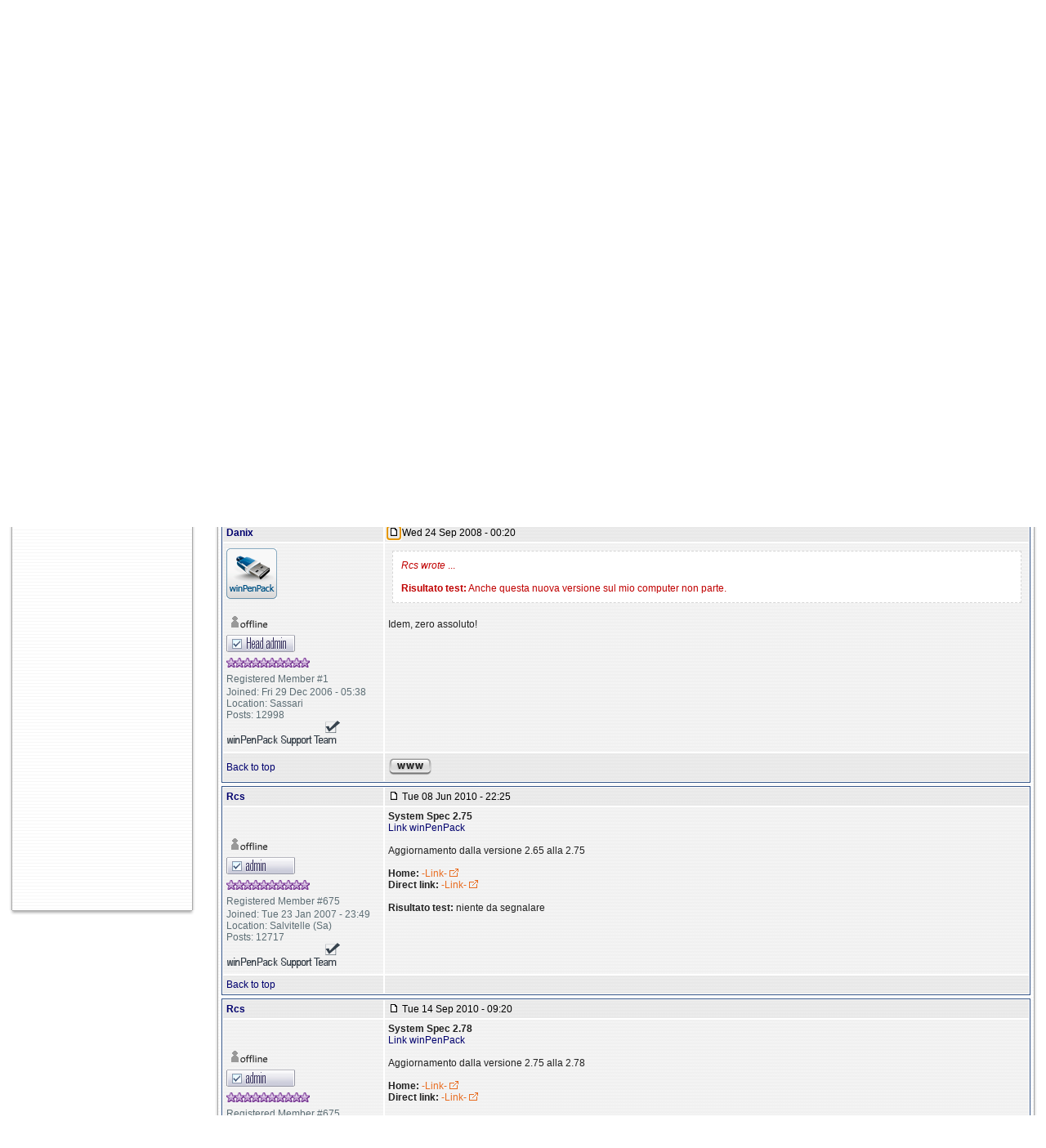

--- FILE ---
content_type: text/html; charset=utf-8
request_url: http://www.winpenpack.com/en/e107_plugins/forum/forum_viewtopic.php?16165.10
body_size: 7734
content:
<!DOCTYPE html PUBLIC "-//W3C//DTD XHTML 1.1//EN" "http://www.w3.org/TR/xhtml11/DTD/xhtml11.dtd">
<html xmlns='http://www.w3.org/1999/xhtml' xml:lang="en">
<head>
<meta http-equiv='content-type' content='text/html; charset=utf-8' />
<meta http-equiv='content-style-type' content='text/css' />
<meta http-equiv='content-language' content='en' />
<title>Forums / Updated portable software / Aggiornamento: System Spec :: winPenPack - The Portable Software Collection</title>
<!-- *JS* -->
<script type='text/javascript' src='/en/e107_files/e107.js'></script>
<script type='text/javascript' src='/en/e107_themes/khatru_left/theme.js'></script>
<script type='text/javascript' src='/en/e107_files/sleight_js.php'></script>
<!-- *CSS* -->
<!-- Theme css -->
<link rel='stylesheet' href='/en/e107_themes/khatru_left/style.css' type='text/css' media='all' />
<link rel='stylesheet' href='/en/e107_files/e107.css' type='text/css' />
<!-- *META* -->
<!-- advanced_bbcodes meta -->
<link rel="stylesheet" type="text/css" href="../../e107_plugins/advanced_bbcodes/css/advbbcodes.css"><!-- cookies meta -->

<script src="../../e107_plugins/cookies/js/jquery-1.8.2.min.js" type="text/javascript"></script>
<script src="../../e107_plugins/cookies/js/jquery.cookie.js" type="text/javascript"></script>
<script src="../../e107_plugins/cookies/js/cookie.js" type="text/javascript"></script>
<script type="text/javascript">
jQuery.noConflict();
    jQuery(document).ready(function($) {
    		$("body").CookieWindow();
		});
</script>
<!-- facebook_like meta -->
<meta property="fb:admins" content="218204708672" />
<meta property="fb:app_id" content="218204708672" />
<meta property="og:site_name" content="winPenPack - The Portable Software Collection" />
<meta property="og:title" content="Aggiornamento: System Spec" />
<meta property="og:type" content="article" />
<meta property="og:url" content="http://www.winpenpack.com/en/e107_plugins/forum/forum_viewtopic.php?16165" />
<meta property="og:image" content="http://www.winpenpack.com/main/e107_images/personal/wpp_banner_4.png"/>
<meta property="og:description" content="System Spec 2.60 Link winPenPack   Aggiornamento dalla versione 2.53 alla 2.60   Home: http://www.alexnolan.net/software/sysspec.htm Direct link: http://www.alexnolan.net/software/SysSpec.zip" />
<!-- mobile meta -->
<!-- rss_menu meta -->
<link rel='alternate' type='application/rss+xml' title='winPenPack - The Portable Software Collection Chatbox' href='http://www.winpenpack.com/en/e107_plugins/rss_menu/rss.php?chatbox.2' />
<link rel='alternate' type='application/rss+xml' title='winPenPack - The Portable Software Collection Commenti' href='http://www.winpenpack.com/en/e107_plugins/rss_menu/rss.php?comments.2' />
<link rel='alternate' type='application/rss+xml' title='winPenPack - The Portable Software Collection Downloads' href='http://www.winpenpack.com/en/e107_plugins/rss_menu/rss.php?download.2' />
<link rel='alternate' type='application/rss+xml' title='winPenPack - The Portable Software Collection Forum (posts)' href='http://www.winpenpack.com/en/e107_plugins/rss_menu/rss.php?forumposts.2' />
<link rel='alternate' type='application/rss+xml' title='winPenPack - The Portable Software Collection Forum (threads)' href='http://www.winpenpack.com/en/e107_plugins/rss_menu/rss.php?forumthreads.2' />
<link rel='alternate' type='application/rss+xml' title='winPenPack - The Portable Software Collection News' href='http://www.winpenpack.com/en/e107_plugins/rss_menu/rss.php?news.2' />


<!-- signup_secure meta -->

<!-- Core Meta Tags -->
<meta name="description" content="winPenPack  an applications environment  Free Softwares, modified for being run  used from an USB pendrive or  , without need  installation" />
<meta name="keywords" content="portable, launcher, pen , usb , open source, software, download, , firefox, emule" />
<meta name="copyright" content="winPenPack © 2005-2011 - All rights reserved" />
<meta name="author" content="winPenPack Team" />
<Meta name="EdStopWord" content="build,split,FileZilla,OpenOffice,ClamWin,Thunderbird,Firefox,Mozilla,Pidgin,facebook,source,code,Merry,Christmas,Natale,News,org,LibreOffice,VideoLAN,Chromium,Mb,Forum,tutorial,file,File,files,Fileslink,Link,software,Software,mail,Mail">

<!-- *FAV-ICONS* -->
<link rel='icon' href='http://www.winpenpack.com/en/favicon.ico' type='image/x-icon' />
<link rel='shortcut icon' href='http://www.winpenpack.com/en/favicon.ico' type='image/xicon' />

<!-- *PRELOAD* -->
</head>
<body onload="externalLinks();">
<div id='header'><a href='../../index.php'><div id='logo1'></div></a>	<div id='headerr'>&nbsp;</div>			<div id='banner'>		&nbsp;		</div>		<div id='language'>		
	<div style='text-align:center;float:left;margin:12px 0 0 25px;'>
		<a href='http://www.winpenpack.com/main/e107_plugins/forum/forum_viewtopic.php?16165.10'><img title='Cambia in Italiano' src='/en/e107_themes/khatru_left/images/it.gif' alt='Italiano' /></a>&nbsp;
		<a href='http://www.winpenpack.com/en/e107_plugins/forum/forum_viewtopic.php?16165.10'><img title='Switch to English' src='/en/e107_themes/khatru_left/images/en.gif' alt='English' /></a></div>
<div id='translate-this'><a href='http://translateth.is/' class='translate-this-button'><img src='http://www.winpenpack.com/main/e107_themes/khatru_left/images/translate2.png' alt=''
style='border: 0' /></a></div>
<script type='text/javascript' src='http://www.google.com/jsapi'></script>
<script type='text/javascript' src='http://x.translateth.is/translate-this.js'></script>
<script type='text/javascript'>
TranslateThis({
  noBtn : true
});
</script>
		</div>		<div id='searchheader'>		<form method='get' action='/en/search.php'><div>
<input type='hidden' name='t' value='all' />
<input type='hidden' name='r' value='0' />
<input class='tbox_search' type='text' name='q' size='30' value=' Search on winPenPack' maxlength='50' onclick="this.value=''" />
	<input type='image' name='s' src='/en/e107_themes/khatru_left/images/find-mdk_22x22.png'  title=' Search on winPenPack' value='Search' style='width: 22px; height: 22px; border: 0px; vertical-align: middle'  />
</div></form>		</div>	</div><div id='mainbox'>	<div class='clear'>		<div id='leftcontent'><link rel='StyleSheet' href='../../e107_plugins//dtree_menu/dtree.css' type='text/css' /><script type='text/javascript' src='../../e107_plugins/dtree_menu/dtree.js'></script>


<div class='dcaption'>
<div class='left'></div>
<div class='right'></div>
<div class='center'>Main menu</div>
</div>
<div class='dbody'>
<div class='leftwrapper'>
<div class='rightwrapper'>
<div class='leftcontent'></div>
<div class='rightcontent'></div>
<div class='dcenter'><div class='dinner'><div class="dtree"><script type="text/javascript">d = new dTree("d");d.config.folderLinks=false;d.config.useSelection=true;d.config.useCookies=true;d.config.useLines=true;d.config.useIcons=true;d.config.useStatusText=false;d.config.closeSameLevel=true;d.config.inOrder=true;d.icon.root='../../e107_plugins/dtree_menu/images/base.gif';d.icon.folder='../../e107_plugins/dtree_menu/images/folder.gif';d.icon.folderOpen='../../e107_plugins/dtree_menu/images/folderOpen.gif';d.icon.node='../../e107_plugins/dtree_menu/images/page.gif';d.icon.empty='../../e107_plugins/dtree_menu/images/empty.gif';d.icon.line='../../e107_plugins/dtree_menu/images/line.gif';d.icon.join='../../e107_plugins/dtree_menu/images/join.gif';d.icon.joinBottom='../../e107_plugins/dtree_menu/images/joinbottom.gif';d.icon.plus='../../e107_plugins/dtree_menu/images/plus.gif';d.icon.plusBottom='../../e107_plugins/dtree_menu/images/plusbottom.gif';d.icon.minus='../../e107_plugins/dtree_menu/images/minus.gif';d.icon.minusBottom='../../e107_plugins/dtree_menu/images/minusbottom.gif';d.icon.nlPlus='../../e107_plugins/dtree_menu/images/nolines_plus.gif';d.icon.nlMinus='../../e107_plugins/dtree_menu/images/nolines_minus.gif';d.add(1,-1,"Main menu","http://www.winpenpack.com/en/","","","","",0);d.add(2,1,"Home","http://www.winpenpack.com/en/index.php","Home","","../../e107_plugins/dtree_menu/images/folder.gif","",0);d.add(3,1,"Forum","http://www.winpenpack.com/en/e107_plugins/forum/forum.php","Forum","","../../e107_plugins/dtree_menu/images/folder.gif","../../e107_plugins/dtree_menu/images/folderOpen.gif",0);d.add(147,1,"News","http://www.winpenpack.com/en/news.php","Latest news","","../../e107_plugins/dtree_menu/images/folder.gif","../../e107_plugins/dtree_menu/images/folderOpen.gif",0);d.add(9,1,"Downloads","http://www.winpenpack.com/en/","Downloads","","../../e107_plugins/dtree_menu/images/folder.gif","../../e107_plugins/dtree_menu/images/folderOpen.gif",0);d.add(23,1,"Applications lists","http://www.winpenpack.com/en/","Applications lists","","../../e107_plugins/dtree_menu/images/folder.gif","../../e107_plugins/dtree_menu/images/folderOpen.gif",0);d.add(17,1,"Documentation","http://www.winpenpack.com/en/","Documentation","","../../e107_plugins/dtree_menu/images/folder.gif","../../e107_plugins/dtree_menu/images/folderOpen.gif",0);d.add(21,1,"Resources","http://www.winpenpack.com/en/","Resources","","../../e107_plugins/dtree_menu/images/folder.gif","../../e107_plugins/dtree_menu/images/folderOpen.gif",0);d.add(138,1,"Development","http://www.winpenpack.com/en/","Development","","../../e107_plugins/dtree_menu/images/folder.gif","../../e107_plugins/dtree_menu/images/folderOpen.gif",0);d.add(31,1,"FAQ","http://www.winpenpack.com/en/","FAQ","","../../e107_plugins/dtree_menu/images/folder.gif","../../e107_plugins/dtree_menu/images/folderOpen.gif",0);d.add(34,1,"Collaborate with us!","http://www.winpenpack.com/en/","Collaborate with us!","","../../e107_plugins/dtree_menu/images/folder.gif","../../e107_plugins/dtree_menu/images/folderOpen.gif",0);d.add(37,1,"Licenses and Conditions","http://www.winpenpack.com/en/","Licenses and Conditions","","../../e107_plugins/dtree_menu/images/folder.gif","../../e107_plugins/dtree_menu/images/folderOpen.gif",0);d.add(137,1,"Info and Contacts","http://www.winpenpack.com/en/","Informations and Contacts","","../../e107_plugins/dtree_menu/images/folder.gif","../../e107_plugins/dtree_menu/images/folderOpen.gif",0);d.add(4,3,"Index","http://www.winpenpack.com/en/e107_plugins/forum/forum.php","Index","","","",0);d.add(5,3,"Latest forum posts","http://www.winpenpack.com/en/new_forumposts.php","Latest Forum Posts","","","",0);d.add(10,9,"Index","http://www.winpenpack.com/en/download.php","Downloads: Index","","","",0);d.add(24,23,"winPenPack 64-bit","http://www.winpenpack.com/en/page.php?28","winPenPack 64-bit","","","",0);d.add(38,37,"License Agreement","http://www.winpenpack.com/en/page.php?5","winPenPack License Agreement","","","",0);d.add(120,17,"Start","http://www.winpenpack.com/en/page.php?10","What is winPenPack?","","","",0);d.add(121,31,"Index","http://www.winpenpack.com/en/e107_plugins/faq/faq.php","FAQ (index)","","","",0);d.add(136,34,"How to collaborate","http://www.winpenpack.com/en/e107_plugins/faq/faq.php?0.cat.7.26","How to collaborate to the project","","","",0);d.add(139,138,"How-to","http://www.winpenpack.com/en/e107_plugins/forum/forum_viewtopic.php?31903.0#post_31904","How to develop an X-Software?","","","",0);d.add(11,9,"winPenPack suites","http://www.winpenpack.com/en/download.php#winpenpack","Downloads: winPenPack suites","","","",0);d.add(18,17,"User guide","http://www.winpenpack.com/en/page.php?25","winPenPack User Guide","","","",0);d.add(25,23,"winPenPack 32-bit","http://www.winpenpack.com/en/page.php?29","winPenPack 32-bit","","","",0);d.add(35,34,"Make a donation!","http://www.winpenpack.com/en/page.php?6","Make a donation!","","","",0);d.add(39,37,"Terms of Use","http://www.winpenpack.com/en/page.php?16","Terms of Use","","","",0);d.add(48,3,"English forum","http://www.winpenpack.com/en/e107_plugins/forum/forum_viewforum.php?24","International Forum","","","",0);d.add(126,31,"Administrative","http://www.winpenpack.com/en/e107_plugins/faq/faq.php?0.cat.7","General and administrative FAQ","","","",0);d.add(127,21,"Internal","http://www.winpenpack.com/en/","Internal resources","","../../e107_plugins/dtree_menu/images/folder.gif","../../e107_plugins/dtree_menu/images/folderOpen.gif",0);d.add(140,138,"Main section","http://www.winpenpack.com/en/e107_plugins/forum/forum_viewforum.php?5","X-Softwares development","","","",0);d.add(12,9,"winPenPack menu","http://www.winpenpack.com/en/download.php#winpenpack_menu","Downloads: winPenPack menu","","","",0);d.add(22,21,"External","http://www.winpenpack.com/en/","External resources","","../../e107_plugins/dtree_menu/images/folder.gif","../../e107_plugins/dtree_menu/images/folderOpen.gif",0);d.add(26,23,"winPenPack Personal","http://www.winpenpack.com/en/page.php?26","winPenPack Personal","","","",0);d.add(40,37,"Privacy Policy","http://www.winpenpack.com/en/page.php?18","Privacy Policy","","","",0);d.add(122,31,"winPenPack","http://www.winpenpack.com/en/e107_plugins/faq/faq.php?0.cat.5","Technical FAQ (winPenPack)","","","",0);d.add(141,138,"Beta-versions","http://www.winpenpack.com/en/e107_plugins/forum/forum_viewforum.php?23","Beta-versions","","","",0);d.add(144,17,"Menu guide","http://www.winpenpack.com/en/page.php?46","winPenPack Menu guide","","","",0);d.add(13,9,"X-Launcher","http://www.winpenpack.com/en/download.php#x-launcher","Downloads: X-Launcher","","","",0);d.add(29,21,"Projects","http://www.winpenpack.com/en/","Projects and initiatives","","../../e107_plugins/dtree_menu/images/folder.gif","../../e107_plugins/dtree_menu/images/folderOpen.gif",0);d.add(41,37,"Forum rules","http://www.winpenpack.com/en/e107_plugins/forum/forum.php?rules","Forum rules","","","",0);d.add(123,31,"Software","http://www.winpenpack.com/en/e107_plugins/faq/faq.php?0.cat.8","Technical FAQ (software)","","","",0);d.add(14,9,"X-Software","http://www.winpenpack.com/en/download.php#x-software","Downloads: X-Software","","","",0);d.add(42,137,"Team and Authors","http://www.winpenpack.com/en/page.php?15","Team and Authors","","","",0);d.add(124,31,"Bug and requests","http://www.winpenpack.com/en/e107_plugins/faq/faq.php?0.cat.4","Software, bug report and requests","","","",0);d.add(15,9,"Portable Software","http://www.winpenpack.com/en/download.php#portable-software","Downloads: Portable Software","","","",0);d.add(20,17,"X-Launcher","http://www.winpenpack.com/en/download.php?list.210","X-Launcher tutorial","","","",0);d.add(43,137,"Credits and Thanks","http://www.winpenpack.com/en/page.php?21","Credits and Thanks","","","",0);d.add(125,31,"Website","http://www.winpenpack.com/en/e107_plugins/faq/faq.php?0.cat.6","Website","","","",0);d.add(44,137,"Press","http://www.winpenpack.com/en/page.php?20","winPenPack on the Press","","","",0);d.add(132,17,"JavaGet","http://www.winpenpack.com/en/page.php?39","winPenPack with X-Software-J","","","",0);d.add(142,9,"Beta-versions","http://www.winpenpack.com/en/e107_plugins/forum/forum_viewforum.php?23","Downloads: Beta-versions","","","",0);d.add(16,9,"Other files","http://www.winpenpack.com/en/download.php#misc","Download: Other files","","","",0);d.add(36,34,"Link us to your site","http://www.winpenpack.com/en/page.php?9","winPenPack in your website!","","","",0);d.add(46,137,"wPP on SourceForge","http://sourceforge.net/projects/winpenpack/","winPenPack on SourceForge","","","",0);d.add(47,137,"Contact us","http://www.winpenpack.com/en/contact.php","Contact us","","","",0);d.add(30,29,"wPP School","http://www.winpenpack.com/en/page.php?14","winPenPack, your pc in your pocket","","","",0);d.add(128,22,"Tutorials","http://www.winpenpack.com/en/page.php?27","Tutorials","","","",0);d.add(129,22,"Links","http://www.winpenpack.com/en/e107_plugins/links_page/links.php?cat","Links to external tutorials","","","",0);d.add(146,127,"X-Mule_AdnzA","http://www.winpenpack.com/en/page.php?51","","","","",0);d.add(130,127,"X-FreeOTFE","http://www.winpenpack.com/en/page.php?37","X-FreeOTFE - winPenPack encryption &quot;on the fly&quot; on USB Pen Drive","","","",0);d.add(135,127,"X-Cafe","http://www.winpenpack.com/en/page.php?42","How to integrate X-Cafe in winPenPack","","","",0);d.add(143,127,"X-Tor","http://www.winpenpack.com/en/page.php?45","X-Tor Portable - Anonymity online","","","",0);d.add(131,127,"Dekart","http://www.winpenpack.com/en/page.php?38","Dekart Private Disk Lite - Protect winPenPack through an encrypted disk","","","",0);d.add(134,127,"Regshot","http://www.winpenpack.com/en/page.php?41","Regshot user guide","","","",0);document.write(d);</script><hr /><table style="width:100%"><tr><td width=50%><a href="../../page.php?17"><img src="../../e107_plugins/dtree_menu/images/find.png" alt="" /><span style="color:#000000;font:bold 10px verdana">Search</span></a></td><td style="text-align:right"><table><tr><td><img src="../../e107_plugins/dtree_menu/images/login.png" alt="" /></td><td><a href="../../login.php"><span style="color:#86580B;font:bold 10px verdana">Login</span></a><br /><a href="../../signup.php"><span style="color:#000000;font:bold 10px verdana">Signup</span></a></td></tr></table></td></tr></table></div></div></div>
</div>
</div>
</div>
<div class='dbottom'>
<div class='left'></div>
<div class='right'></div>
<div class='center'></div>
</div>

<div class='dcaption'>
<div class='left'></div>
<div class='right'></div>
<div class='center'>Links</div>
</div>
<div class='dbody'>
<div class='leftwrapper'>
<div class='rightwrapper'>
<div class='leftcontent'></div>
<div class='rightcontent'></div>
<div class='dcenter'><div class='dinner'><script async src="//pagead2.googlesyndication.com/pagead/js/adsbygoogle.js"></script>
<!-- Blocco SINISTRO -->
<ins class="adsbygoogle"
     style="display:block"
     data-ad-client="ca-pub-1681657606352163"
     data-ad-slot="2710791308"
     data-ad-format="auto"
     data-full-width-responsive="true"></ins>
<script>
(adsbygoogle = window.adsbygoogle || []).push({});
</script></div></div>
</div>
</div>
</div>
<div class='dbottom'>
<div class='left'></div>
<div class='right'></div>
<div class='center'></div>
</div>
					</div>		<div id='centercontentforum'>				
<div class='spacer'>
<div class='dcaption'>
<div class='left'></div>
<div class='right'></div>
<div class='center'><a class='forumlink' href='../../index.php'>winPenPack - The Portable Software Collection</a> :: <a class='forumlink' href='../../e107_plugins/forum/forum.php'>Forums</a> :: <a class='forumlink' href='../../e107_plugins/forum/forum_viewforum.php?8'>Updated portable software</a>
</div>
</div>
<div class='dbody'>
<div class='leftwrapper'>
<div class='rightwrapper'>
<div class='leftcontent'></div>
<div class='rightcontent'></div>
<div class='dcenter'><div class='dinner'>


 <!//-----------------------------------------------------------------------------------------------------------//>
<script async src="https://pagead2.googlesyndication.com/pagead/js/adsbygoogle.js"></script>
<!-- FORUM TOPIC -->
<ins class="adsbygoogle"
     style="display:inline-block;width:728px;height:90px"
     data-ad-client="ca-pub-1681657606352163"
     data-ad-slot="6717484926"></ins>
<script>
     (adsbygoogle = window.adsbygoogle || []).push({});
</script>
<!//-----------------------------------------------------------------------------------------------------------//>

<table cellspacing='0' cellpadding='0' style='width:100%'>
<tr>
<td class='smalltext'>&lt;&lt; <a href='http://www.winpenpack.com/en/e107_plugins/forum/forum_viewtopic.php?16165.8.prev'>Previous thread</a> | <a href='http://www.winpenpack.com/en/e107_plugins/forum/forum_viewtopic.php?16165.8.next'>Next thread</a> &gt;&gt;</td>
<td style='text-align:right'>&nbsp;&nbsp;</td>
</tr>
</table>

<table style='width:100%'>
<tr>
<td style='width:60%; vertical-align:middle;'><div class='newheadline'><img src='../../e107_themes/khatru_left/forum/e.png' style='vertical-align:middle' alt=''/> <b>Aggiornamento: System Spec</b></div><br />Go to page&nbsp;<a class='tbox npbutton' style='text-decoration:none' href='http://www.winpenpack.com/en/e107_plugins/forum/forum_viewtopic.php?16165.0'>&nbsp;&nbsp;&lt;&lt;&nbsp;&nbsp;</a>&nbsp;&nbsp;<select class='tbox npdropdown' name='pageSelect' onchange='location.href=this.options[selectedIndex].value'><option value='http://www.winpenpack.com/en/e107_plugins/forum/forum_viewtopic.php?16165.0' >1</option>
<option value='http://www.winpenpack.com/en/e107_plugins/forum/forum_viewtopic.php?16165.10'  selected='selected' >2</option>
<option value='http://www.winpenpack.com/en/e107_plugins/forum/forum_viewtopic.php?16165.20' >3</option>
</select>&nbsp;&nbsp;<a class='tbox npbutton' style='text-decoration:none' href='http://www.winpenpack.com/en/e107_plugins/forum/forum_viewtopic.php?16165.20'>&nbsp;&nbsp;&gt;&gt;&nbsp;&nbsp;</a></td>
<td style='width:40%; vertical-align:middle; text-align:right;'></td>
</tr>
</table>

<table style='width:100%' class='nforumholder' cellpadding='0' cellspacing='0'>
<tr>
<td style='width:20%; text-align:center' class='nforumcaption2'>
Author
</td>
<td style='width:80%; text-align:center' class='nforumcaption2'>
Post
</td>
</tr>
</table>
<div class='spacer'><table style='width:100%' class='nforumholder' cellpadding='0' cellspacing='0'><tr><td class='nforumreplycaption' style='vertical-align:middle; width:20%;'><a href='../../user.php?id.675'><b>Rcs</b></a></td><td class='nforumreplycaption' style='vertical-align:middle; width:80%;'><table cellspacing='0' cellpadding='0' style='width:100%'><tr><td class='smallblacktext'><a id='post_25035' href='http://www.winpenpack.com/en/e107_plugins/forum/forum_viewtopic.php?25035.post'><img src='/en/e107_themes/khatru_left/forum/post.png' alt='' title='' style='border:0' /></a> Mon 22 Sep 2008 - 17:04</td><!--<td style='text-align:right'></td>--><td style='text-align:right'></td></tr></table></td></tr>	<tr><td class='nforumreply2' style='vertical-align:top'><div class='spacer'><img src='http://www.romeocafaro.com/wPP/Rcs1.png' alt='' /></div><br /><img src='/en/e107_themes/khatru_left/images/offlineuser.gif' title='User off line' alt='online'  /><span class='smalltext'><div class='spacer'><img src='/en/e107_themes/khatru_left/forum/English_admin.png' alt='' /><br /></div><div class='spacer'><img src='../../e107_themes/khatru_left/forum/lev10.png' alt='' /></div><div class='spacer'><span class='smalltext'>Registered Member #675</span><br /></div>Joined: Tue 23 Jan 2007 - 23:49<br />Location: Salvitelle (Sa)<br />Posts: 12717<br /><div align='left'><img src='/en/e107_themes/khatru_left/images/team.png' /></div></span></td><td class='nforumreply2' style='vertical-align:top'><strong class='bbcode bold'>System Spec 2.65</strong><br /><a class='bbcode' href='http://www.winpenpack.com/main/download.php?view.316' ><img src='http://img530.imageshack.us/img530/1484/linkwpphi5.png' class='bbcode' alt=''  /></a><br /><br />Aggiornamento dalla versione 2.63 alla 2.65<br /><br /><strong class='bbcode bold'>Home:</strong> <a href="http://www.alexnolan.net/software/sysspec.htm" ><font color='#E86C20'>-Link-</font> <img src='http://www.winpenpack.com/main/e107_images/personal/link.gif' align='bottom' /></a><br /><strong class='bbcode bold'>Direct link:</strong> <a href="http://www.alexnolan.net/software/SysSpec.zip" ><font color='#E86C20'>-Link-</font> <img src='http://www.winpenpack.com/main/e107_images/personal/link.gif' align='bottom' /></a><br /><br /><strong class='bbcode bold'>Risultato test:</strong> Anche questa nuova versione sul mio computer non parte.<br /></td></tr>		<tr><td class='nforumreplycaption'><span class='smallblacktext'><a href='http://www.winpenpack.com/en/e107_plugins/forum/forum_viewtopic.php?16165.10#top' onclick="window.scrollTo(0,0);">Back to top</a></span></td><td class='nforumreplycaption' style='vertical-align:top'><table cellspacing='0' cellpadding='0' style='width:100%'><tr><td>   </td><td style='text-align:right'></td></tr></table></td></tr>		</table></div>
<div class='spacer'><table style='width:100%' class='nforumholder' cellpadding='0' cellspacing='0'><tr><td class='nforumreplycaption' style='vertical-align:middle; width:20%;'><a href='../../user.php?id.1'><b>Danix</b></a></td><td class='nforumreplycaption' style='vertical-align:middle; width:80%;'><table cellspacing='0' cellpadding='0' style='width:100%'><tr><td class='smallblacktext'><a id='post_25106' href='http://www.winpenpack.com/en/e107_plugins/forum/forum_viewtopic.php?25106.post'><img src='/en/e107_themes/khatru_left/forum/post.png' alt='' title='' style='border:0' /></a> Wed 24 Sep 2008 - 00:20</td><!--<td style='text-align:right'></td>--><td style='text-align:right'></td></tr></table></td></tr>	<tr><td class='nforumreply2' style='vertical-align:top'><div class='spacer'><img src='http://www.winpenpack.com/main/e107_images/wpp_banner/wpp_62x62.png' alt='' /></div><br /><img src='/en/e107_themes/khatru_left/images/offlineuser.gif' title='User off line' alt='online'  /><span class='smalltext'><div class='spacer'><img src='/en/e107_themes/khatru_left/forum/English_main_admin.png' alt='' /><br /></div><div class='spacer'><img src='../../e107_themes/khatru_left/forum/lev10.png' alt='' /></div><div class='spacer'><span class='smalltext'>Registered Member #1</span><br /></div>Joined: Fri 29 Dec 2006 - 05:38<br />Location: Sassari<br />Posts: 12998<br /><div align='left'><img src='/en/e107_themes/khatru_left/images/team.png' /></div></span></td><td class='nforumreply2' style='vertical-align:top'><div class='indent'><em>Rcs wrote</em> ...<br /><br /><strong class='bbcode bold'>Risultato test:</strong> Anche questa nuova versione sul mio computer non parte.<br /></div><br />Idem, zero assoluto!</td></tr>		<tr><td class='nforumreplycaption'><span class='smallblacktext'><a href='http://www.winpenpack.com/en/e107_plugins/forum/forum_viewtopic.php?16165.10#top' onclick="window.scrollTo(0,0);">Back to top</a></span></td><td class='nforumreplycaption' style='vertical-align:top'><table cellspacing='0' cellpadding='0' style='width:100%'><tr><td>  <a href='http://www.winpenpack.com'><img src='/en/e107_themes/khatru_left/forum/website.png' alt='Website' title='Website' style='border:0' /></a> </td><td style='text-align:right'></td></tr></table></td></tr>		</table></div>
<div class='spacer'><table style='width:100%' class='nforumholder' cellpadding='0' cellspacing='0'><tr><td class='nforumreplycaption' style='vertical-align:middle; width:20%;'><a href='../../user.php?id.675'><b>Rcs</b></a></td><td class='nforumreplycaption' style='vertical-align:middle; width:80%;'><table cellspacing='0' cellpadding='0' style='width:100%'><tr><td class='smallblacktext'><a id='post_44387' href='http://www.winpenpack.com/en/e107_plugins/forum/forum_viewtopic.php?44387.post'><img src='/en/e107_themes/khatru_left/forum/post.png' alt='' title='' style='border:0' /></a> Tue 08 Jun 2010 - 22:25</td><!--<td style='text-align:right'></td>--><td style='text-align:right'></td></tr></table></td></tr>	<tr><td class='nforumreply2' style='vertical-align:top'><div class='spacer'><img src='http://www.romeocafaro.com/wPP/Rcs1.png' alt='' /></div><br /><img src='/en/e107_themes/khatru_left/images/offlineuser.gif' title='User off line' alt='online'  /><span class='smalltext'><div class='spacer'><img src='/en/e107_themes/khatru_left/forum/English_admin.png' alt='' /><br /></div><div class='spacer'><img src='../../e107_themes/khatru_left/forum/lev10.png' alt='' /></div><div class='spacer'><span class='smalltext'>Registered Member #675</span><br /></div>Joined: Tue 23 Jan 2007 - 23:49<br />Location: Salvitelle (Sa)<br />Posts: 12717<br /><div align='left'><img src='/en/e107_themes/khatru_left/images/team.png' /></div></span></td><td class='nforumreply2' style='vertical-align:top'><strong class='bbcode bold'>System Spec 2.75</strong><br /><a class='bbcode' href='http://www.winpenpack.com/main/download.php?view.316' >Link winPenPack</a><br /><br />Aggiornamento dalla versione 2.65 alla 2.75<br /><br /><strong class='bbcode bold'>Home:</strong> <a href="http://www.alexnolan.net/software/sysspec.htm" ><font color='#E86C20'>-Link-</font> <img src='http://www.winpenpack.com/main/e107_images/personal/link.gif' align='bottom' /></a><br /><strong class='bbcode bold'>Direct link:</strong> <a href="http://www.alexnolan.net/software/SysSpec.zip" ><font color='#E86C20'>-Link-</font> <img src='http://www.winpenpack.com/main/e107_images/personal/link.gif' align='bottom' /></a><br /><br /><strong class='bbcode bold'>Risultato test:</strong> niente da segnalare</td></tr>		<tr><td class='nforumreplycaption'><span class='smallblacktext'><a href='http://www.winpenpack.com/en/e107_plugins/forum/forum_viewtopic.php?16165.10#top' onclick="window.scrollTo(0,0);">Back to top</a></span></td><td class='nforumreplycaption' style='vertical-align:top'><table cellspacing='0' cellpadding='0' style='width:100%'><tr><td>   </td><td style='text-align:right'></td></tr></table></td></tr>		</table></div>
<div class='spacer'><table style='width:100%' class='nforumholder' cellpadding='0' cellspacing='0'><tr><td class='nforumreplycaption' style='vertical-align:middle; width:20%;'><a href='../../user.php?id.675'><b>Rcs</b></a></td><td class='nforumreplycaption' style='vertical-align:middle; width:80%;'><table cellspacing='0' cellpadding='0' style='width:100%'><tr><td class='smallblacktext'><a id='post_45463' href='http://www.winpenpack.com/en/e107_plugins/forum/forum_viewtopic.php?45463.post'><img src='/en/e107_themes/khatru_left/forum/post.png' alt='' title='' style='border:0' /></a> Tue 14 Sep 2010 - 09:20</td><!--<td style='text-align:right'></td>--><td style='text-align:right'></td></tr></table></td></tr>	<tr><td class='nforumreply2' style='vertical-align:top'><div class='spacer'><img src='http://www.romeocafaro.com/wPP/Rcs1.png' alt='' /></div><br /><img src='/en/e107_themes/khatru_left/images/offlineuser.gif' title='User off line' alt='online'  /><span class='smalltext'><div class='spacer'><img src='/en/e107_themes/khatru_left/forum/English_admin.png' alt='' /><br /></div><div class='spacer'><img src='../../e107_themes/khatru_left/forum/lev10.png' alt='' /></div><div class='spacer'><span class='smalltext'>Registered Member #675</span><br /></div>Joined: Tue 23 Jan 2007 - 23:49<br />Location: Salvitelle (Sa)<br />Posts: 12717<br /><div align='left'><img src='/en/e107_themes/khatru_left/images/team.png' /></div></span></td><td class='nforumreply2' style='vertical-align:top'><strong class='bbcode bold'>System Spec 2.78</strong><br /><a class='bbcode' href='http://www.winpenpack.com/main/download.php?view.316' >Link winPenPack</a><br /><br />Aggiornamento dalla versione 2.75 alla 2.78<br /><br /><strong class='bbcode bold'>Home:</strong> <a href="http://www.alexnolan.net/software/sysspec.htm" ><font color='#E86C20'>-Link-</font> <img src='http://www.winpenpack.com/main/e107_images/personal/link.gif' align='bottom' /></a><br /><strong class='bbcode bold'>Direct link:</strong> <a href="http://www.alexnolan.net/software/SysSpec.zip" ><font color='#E86C20'>-Link-</font> <img src='http://www.winpenpack.com/main/e107_images/personal/link.gif' align='bottom' /></a><br /><br /><strong class='bbcode bold'>Risultato test:</strong> niente da segnalare<br /><br /><span class='smalltext'>[ Edited Tue 14 Sep 2010 - 15:53 ]</span></td></tr>		<tr><td class='nforumreplycaption'><span class='smallblacktext'><a href='http://www.winpenpack.com/en/e107_plugins/forum/forum_viewtopic.php?16165.10#top' onclick="window.scrollTo(0,0);">Back to top</a></span></td><td class='nforumreplycaption' style='vertical-align:top'><table cellspacing='0' cellpadding='0' style='width:100%'><tr><td>   </td><td style='text-align:right'></td></tr></table></td></tr>		</table></div>
<div class='spacer'><table style='width:100%' class='nforumholder' cellpadding='0' cellspacing='0'><tr><td class='nforumreplycaption' style='vertical-align:middle; width:20%;'><a href='../../user.php?id.675'><b>Rcs</b></a></td><td class='nforumreplycaption' style='vertical-align:middle; width:80%;'><table cellspacing='0' cellpadding='0' style='width:100%'><tr><td class='smallblacktext'><a id='post_46787' href='http://www.winpenpack.com/en/e107_plugins/forum/forum_viewtopic.php?46787.post'><img src='/en/e107_themes/khatru_left/forum/post.png' alt='' title='' style='border:0' /></a> Thu 25 Nov 2010 - 19:52</td><!--<td style='text-align:right'></td>--><td style='text-align:right'></td></tr></table></td></tr>	<tr><td class='nforumreply2' style='vertical-align:top'><div class='spacer'><img src='http://www.romeocafaro.com/wPP/Rcs1.png' alt='' /></div><br /><img src='/en/e107_themes/khatru_left/images/offlineuser.gif' title='User off line' alt='online'  /><span class='smalltext'><div class='spacer'><img src='/en/e107_themes/khatru_left/forum/English_admin.png' alt='' /><br /></div><div class='spacer'><img src='../../e107_themes/khatru_left/forum/lev10.png' alt='' /></div><div class='spacer'><span class='smalltext'>Registered Member #675</span><br /></div>Joined: Tue 23 Jan 2007 - 23:49<br />Location: Salvitelle (Sa)<br />Posts: 12717<br /><div align='left'><img src='/en/e107_themes/khatru_left/images/team.png' /></div></span></td><td class='nforumreply2' style='vertical-align:top'><strong class='bbcode bold'>System Spec 2.84</strong><br /><a class='bbcode' href='http://www.winpenpack.com/main/download.php?view.316' >Link winPenPack</a><br /><br />Aggiornamento dalla versione 2.78 alla 2.84<br /><br /><strong class='bbcode bold'>Home:</strong> <a href="http://www.alexnolan.net/software/sysspec.htm" ><font color='#E86C20'>-Link-</font> <img src='http://www.winpenpack.com/main/e107_images/personal/link.gif' align='bottom' /></a><br /><strong class='bbcode bold'>Direct link:</strong> <a href="http://www.alexnolan.net/software/SysSpec.zip" ><font color='#E86C20'>-Link-</font> <img src='http://www.winpenpack.com/main/e107_images/personal/link.gif' align='bottom' /></a><br /><br /><strong class='bbcode bold'>Risultato test:</strong> niente da segnalare<br /><br /><span class='smalltext'>[ Edited Thu 25 Nov 2010 - 19:58 ]</span></td></tr>		<tr><td class='nforumreplycaption'><span class='smallblacktext'><a href='http://www.winpenpack.com/en/e107_plugins/forum/forum_viewtopic.php?16165.10#top' onclick="window.scrollTo(0,0);">Back to top</a></span></td><td class='nforumreplycaption' style='vertical-align:top'><table cellspacing='0' cellpadding='0' style='width:100%'><tr><td>   </td><td style='text-align:right'></td></tr></table></td></tr>		</table></div>
<div class='spacer'><table style='width:100%' class='nforumholder' cellpadding='0' cellspacing='0'><tr><td class='nforumreplycaption' style='vertical-align:middle; width:20%;'><a href='../../user.php?id.675'><b>Rcs</b></a></td><td class='nforumreplycaption' style='vertical-align:middle; width:80%;'><table cellspacing='0' cellpadding='0' style='width:100%'><tr><td class='smallblacktext'><a id='post_47444' href='http://www.winpenpack.com/en/e107_plugins/forum/forum_viewtopic.php?47444.post'><img src='/en/e107_themes/khatru_left/forum/post.png' alt='' title='' style='border:0' /></a> Sun 26 Dec 2010 - 09:16</td><!--<td style='text-align:right'></td>--><td style='text-align:right'></td></tr></table></td></tr>	<tr><td class='nforumreply2' style='vertical-align:top'><div class='spacer'><img src='http://www.romeocafaro.com/wPP/Rcs1.png' alt='' /></div><br /><img src='/en/e107_themes/khatru_left/images/offlineuser.gif' title='User off line' alt='online'  /><span class='smalltext'><div class='spacer'><img src='/en/e107_themes/khatru_left/forum/English_admin.png' alt='' /><br /></div><div class='spacer'><img src='../../e107_themes/khatru_left/forum/lev10.png' alt='' /></div><div class='spacer'><span class='smalltext'>Registered Member #675</span><br /></div>Joined: Tue 23 Jan 2007 - 23:49<br />Location: Salvitelle (Sa)<br />Posts: 12717<br /><div align='left'><img src='/en/e107_themes/khatru_left/images/team.png' /></div></span></td><td class='nforumreply2' style='vertical-align:top'><strong class='bbcode bold'>System Spec 2.87</strong><br /><a class='bbcode' href='http://www.winpenpack.com/main/download.php?view.316' >Link winPenPack</a><br /><br />Aggiornamento dalla versione 2.84 alla 2.87<br /><br /><strong class='bbcode bold'>Home:</strong> <a href="http://www.alexnolan.net/software/sysspec.htm" ><font color='#E86C20'>-Link-</font> <img src='http://www.winpenpack.com/main/e107_images/personal/link.gif' align='bottom' /></a><br /><strong class='bbcode bold'>Direct link:</strong> <a href="http://www.alexnolan.net/software/SysSpec.zip" ><font color='#E86C20'>-Link-</font> <img src='http://www.winpenpack.com/main/e107_images/personal/link.gif' align='bottom' /></a><br /><br /><strong class='bbcode bold'>Risultato test:</strong> niente da segnalare</td></tr>		<tr><td class='nforumreplycaption'><span class='smallblacktext'><a href='http://www.winpenpack.com/en/e107_plugins/forum/forum_viewtopic.php?16165.10#top' onclick="window.scrollTo(0,0);">Back to top</a></span></td><td class='nforumreplycaption' style='vertical-align:top'><table cellspacing='0' cellpadding='0' style='width:100%'><tr><td>   </td><td style='text-align:right'></td></tr></table></td></tr>		</table></div>
<div class='spacer'><table style='width:100%' class='nforumholder' cellpadding='0' cellspacing='0'><tr><td class='nforumreplycaption' style='vertical-align:middle; width:20%;'><a href='../../user.php?id.675'><b>Rcs</b></a></td><td class='nforumreplycaption' style='vertical-align:middle; width:80%;'><table cellspacing='0' cellpadding='0' style='width:100%'><tr><td class='smallblacktext'><a id='post_47606' href='http://www.winpenpack.com/en/e107_plugins/forum/forum_viewtopic.php?47606.post'><img src='/en/e107_themes/khatru_left/forum/post.png' alt='' title='' style='border:0' /></a> Tue 04 Jan 2011 - 20:52</td><!--<td style='text-align:right'></td>--><td style='text-align:right'></td></tr></table></td></tr>	<tr><td class='nforumreply2' style='vertical-align:top'><div class='spacer'><img src='http://www.romeocafaro.com/wPP/Rcs1.png' alt='' /></div><br /><img src='/en/e107_themes/khatru_left/images/offlineuser.gif' title='User off line' alt='online'  /><span class='smalltext'><div class='spacer'><img src='/en/e107_themes/khatru_left/forum/English_admin.png' alt='' /><br /></div><div class='spacer'><img src='../../e107_themes/khatru_left/forum/lev10.png' alt='' /></div><div class='spacer'><span class='smalltext'>Registered Member #675</span><br /></div>Joined: Tue 23 Jan 2007 - 23:49<br />Location: Salvitelle (Sa)<br />Posts: 12717<br /><div align='left'><img src='/en/e107_themes/khatru_left/images/team.png' /></div></span></td><td class='nforumreply2' style='vertical-align:top'><strong class='bbcode bold'>System Spec 2.88</strong><br /><a class='bbcode' href='http://www.winpenpack.com/main/download.php?view.316' >Link winPenPack</a><br /><br />Aggiornamento dalla versione 2.87 alla 2.88<br /><br /><strong class='bbcode bold'>Home:</strong> <a href="http://www.alexnolan.net/software/sysspec.htm" ><font color='#E86C20'>-Link-</font> <img src='http://www.winpenpack.com/main/e107_images/personal/link.gif' align='bottom' /></a><br /><strong class='bbcode bold'>Direct link:</strong> <a href="http://www.alexnolan.net/software/SysSpec.zip" ><font color='#E86C20'>-Link-</font> <img src='http://www.winpenpack.com/main/e107_images/personal/link.gif' align='bottom' /></a><br /><strong class='bbcode bold'>Risultato test:</strong> niente da segnalare</td></tr>		<tr><td class='nforumreplycaption'><span class='smallblacktext'><a href='http://www.winpenpack.com/en/e107_plugins/forum/forum_viewtopic.php?16165.10#top' onclick="window.scrollTo(0,0);">Back to top</a></span></td><td class='nforumreplycaption' style='vertical-align:top'><table cellspacing='0' cellpadding='0' style='width:100%'><tr><td>   </td><td style='text-align:right'></td></tr></table></td></tr>		</table></div>
<div class='spacer'><table style='width:100%' class='nforumholder' cellpadding='0' cellspacing='0'><tr><td class='nforumreplycaption' style='vertical-align:middle; width:20%;'><a href='../../user.php?id.675'><b>Rcs</b></a></td><td class='nforumreplycaption' style='vertical-align:middle; width:80%;'><table cellspacing='0' cellpadding='0' style='width:100%'><tr><td class='smallblacktext'><a id='post_48597' href='http://www.winpenpack.com/en/e107_plugins/forum/forum_viewtopic.php?48597.post'><img src='/en/e107_themes/khatru_left/forum/post.png' alt='' title='' style='border:0' /></a> Mon 14 Mar 2011 - 20:30</td><!--<td style='text-align:right'></td>--><td style='text-align:right'></td></tr></table></td></tr>	<tr><td class='nforumreply2' style='vertical-align:top'><div class='spacer'><img src='http://www.romeocafaro.com/wPP/Rcs1.png' alt='' /></div><br /><img src='/en/e107_themes/khatru_left/images/offlineuser.gif' title='User off line' alt='online'  /><span class='smalltext'><div class='spacer'><img src='/en/e107_themes/khatru_left/forum/English_admin.png' alt='' /><br /></div><div class='spacer'><img src='../../e107_themes/khatru_left/forum/lev10.png' alt='' /></div><div class='spacer'><span class='smalltext'>Registered Member #675</span><br /></div>Joined: Tue 23 Jan 2007 - 23:49<br />Location: Salvitelle (Sa)<br />Posts: 12717<br /><div align='left'><img src='/en/e107_themes/khatru_left/images/team.png' /></div></span></td><td class='nforumreply2' style='vertical-align:top'><strong class='bbcode bold'>System Spec 2.90</strong><br /><a class='bbcode' href='http://www.winpenpack.com/main/download.php?view.316' >Link winPenPack</a><br /><br />Aggiornamento dalla versione 2.88 alla 2.90<br /><br /><strong class='bbcode bold'>Home:</strong> <a href="http://www.alexnolan.net/software/sysspec.htm" ><font color='#E86C20'>-Link-</font> <img src='http://www.winpenpack.com/main/e107_images/personal/link.gif' align='bottom' /></a><br /><strong class='bbcode bold'>Direct link:</strong> <a href="http://www.alexnolan.net/software/SysSpec.zip" ><font color='#E86C20'>-Link-</font> <img src='http://www.winpenpack.com/main/e107_images/personal/link.gif' align='bottom' /></a><br /><br /><strong class='bbcode bold'>Risultato test:</strong> niente da segnalare</td></tr>		<tr><td class='nforumreplycaption'><span class='smallblacktext'><a href='http://www.winpenpack.com/en/e107_plugins/forum/forum_viewtopic.php?16165.10#top' onclick="window.scrollTo(0,0);">Back to top</a></span></td><td class='nforumreplycaption' style='vertical-align:top'><table cellspacing='0' cellpadding='0' style='width:100%'><tr><td>   </td><td style='text-align:right'></td></tr></table></td></tr>		</table></div>
<div class='spacer'><table style='width:100%' class='nforumholder' cellpadding='0' cellspacing='0'><tr><td class='nforumreplycaption' style='vertical-align:middle; width:20%;'><a href='../../user.php?id.675'><b>Rcs</b></a></td><td class='nforumreplycaption' style='vertical-align:middle; width:80%;'><table cellspacing='0' cellpadding='0' style='width:100%'><tr><td class='smallblacktext'><a id='post_50050' href='http://www.winpenpack.com/en/e107_plugins/forum/forum_viewtopic.php?50050.post'><img src='/en/e107_themes/khatru_left/forum/post.png' alt='' title='' style='border:0' /></a> Sat 14 May 2011 - 14:33</td><!--<td style='text-align:right'></td>--><td style='text-align:right'></td></tr></table></td></tr>	<tr><td class='nforumreply2' style='vertical-align:top'><div class='spacer'><img src='http://www.romeocafaro.com/wPP/Rcs1.png' alt='' /></div><br /><img src='/en/e107_themes/khatru_left/images/offlineuser.gif' title='User off line' alt='online'  /><span class='smalltext'><div class='spacer'><img src='/en/e107_themes/khatru_left/forum/English_admin.png' alt='' /><br /></div><div class='spacer'><img src='../../e107_themes/khatru_left/forum/lev10.png' alt='' /></div><div class='spacer'><span class='smalltext'>Registered Member #675</span><br /></div>Joined: Tue 23 Jan 2007 - 23:49<br />Location: Salvitelle (Sa)<br />Posts: 12717<br /><div align='left'><img src='/en/e107_themes/khatru_left/images/team.png' /></div></span></td><td class='nforumreply2' style='vertical-align:top'><strong class='bbcode bold'>System Spec 2.91</strong><br /><a class='bbcode' href='http://www.winpenpack.com/main/download.php?view.316' >Link winPenPack</a><br /><br />Aggiornamento dalla versione 2.90 alla 2.91<br /><br /><strong class='bbcode bold'>Home:</strong> <a href="http://www.alexnolan.net/software/sysspec.htm" ><font color='#E86C20'>-Link-</font> <img src='http://www.winpenpack.com/main/e107_images/personal/link.gif' align='bottom' /></a><br /><strong class='bbcode bold'>Direct link:</strong> <a href="http://www.alexnolan.net/software/SysSpec.zip" ><font color='#E86C20'>-Link-</font> <img src='http://www.winpenpack.com/main/e107_images/personal/link.gif' align='bottom' /></a><br /><br /><strong class='bbcode bold'>Risultato test:</strong> niente da segnalare</td></tr>		<tr><td class='nforumreplycaption'><span class='smallblacktext'><a href='http://www.winpenpack.com/en/e107_plugins/forum/forum_viewtopic.php?16165.10#top' onclick="window.scrollTo(0,0);">Back to top</a></span></td><td class='nforumreplycaption' style='vertical-align:top'><table cellspacing='0' cellpadding='0' style='width:100%'><tr><td>   </td><td style='text-align:right'></td></tr></table></td></tr>		</table></div>
<div class='spacer'><table style='width:100%' class='nforumholder' cellpadding='0' cellspacing='0'><tr><td class='nforumreplycaption' style='vertical-align:middle; width:20%;'><a href='../../user.php?id.675'><b>Rcs</b></a></td><td class='nforumreplycaption' style='vertical-align:middle; width:80%;'><table cellspacing='0' cellpadding='0' style='width:100%'><tr><td class='smallblacktext'><a id='post_50587' href='http://www.winpenpack.com/en/e107_plugins/forum/forum_viewtopic.php?50587.post'><img src='/en/e107_themes/khatru_left/forum/post.png' alt='' title='' style='border:0' /></a> Fri 01 Jul 2011 - 22:57</td><!--<td style='text-align:right'></td>--><td style='text-align:right'></td></tr></table></td></tr>	<tr><td class='nforumreply2' style='vertical-align:top'><div class='spacer'><img src='http://www.romeocafaro.com/wPP/Rcs1.png' alt='' /></div><br /><img src='/en/e107_themes/khatru_left/images/offlineuser.gif' title='User off line' alt='online'  /><span class='smalltext'><div class='spacer'><img src='/en/e107_themes/khatru_left/forum/English_admin.png' alt='' /><br /></div><div class='spacer'><img src='../../e107_themes/khatru_left/forum/lev10.png' alt='' /></div><div class='spacer'><span class='smalltext'>Registered Member #675</span><br /></div>Joined: Tue 23 Jan 2007 - 23:49<br />Location: Salvitelle (Sa)<br />Posts: 12717<br /><div align='left'><img src='/en/e107_themes/khatru_left/images/team.png' /></div></span></td><td class='nforumreply2' style='vertical-align:top'><strong class='bbcode bold'>System Spec 2.96</strong><br /><a class='bbcode' href='http://www.winpenpack.com/main/download.php?view.316' >Link winPenPack</a><br /><br />Aggiornamento dalla versione 2.91 alla 2.96<br /><br /><strong class='bbcode bold'>Home:</strong> <a href="http://www.alexnolan.net/software/sysspec.htm" ><font color='#E86C20'>-Link-</font> <img src='http://www.winpenpack.com/main/e107_images/personal/link.gif' align='bottom' /></a><br /><strong class='bbcode bold'>Direct link:</strong> <a href="http://www.alexnolan.net/software/SysSpec.zip" ><font color='#E86C20'>-Link-</font> <img src='http://www.winpenpack.com/main/e107_images/personal/link.gif' align='bottom' /></a><br /><br /><strong class='bbcode bold'>Risultato test:</strong> niente da segnalare<br /><br /><span class='smalltext'>[ Edited Fri 01 Jul 2011 - 23:29 ]</span></td></tr>		<tr><td class='nforumreplycaption'><span class='smallblacktext'><a href='http://www.winpenpack.com/en/e107_plugins/forum/forum_viewtopic.php?16165.10#top' onclick="window.scrollTo(0,0);">Back to top</a></span></td><td class='nforumreplycaption' style='vertical-align:top'><table cellspacing='0' cellpadding='0' style='width:100%'><tr><td>   </td><td style='text-align:right'></td></tr></table></td></tr>		</table></div>


<table style='width:100%;border:1px solid #345487' cellpadding='0' cellspacing='0'>
<tr><td>

 <!//-----------------------------------------------------------------------------------------------------------//>
<script async src="https://pagead2.googlesyndication.com/pagead/js/adsbygoogle.js"></script>
<!-- FORUM TOPIC -->
<ins class="adsbygoogle"
     style="display:inline-block;width:728px;height:90px"
     data-ad-client="ca-pub-1681657606352163"
     data-ad-slot="6717484926"></ins>
<script>
     (adsbygoogle = window.adsbygoogle || []).push({});
</script>
<!//-----------------------------------------------------------------------------------------------------------//>

</td></tr></table><br />


<div class='spacer'>
Go to page&nbsp;<a class='tbox npbutton' style='text-decoration:none' href='http://www.winpenpack.com/en/e107_plugins/forum/forum_viewtopic.php?16165.0'>&nbsp;&nbsp;&lt;&lt;&nbsp;&nbsp;</a>&nbsp;&nbsp;<select class='tbox npdropdown' name='pageSelect' onchange='location.href=this.options[selectedIndex].value'><option value='http://www.winpenpack.com/en/e107_plugins/forum/forum_viewtopic.php?16165.0' >1</option>
<option value='http://www.winpenpack.com/en/e107_plugins/forum/forum_viewtopic.php?16165.10'  selected='selected' >2</option>
<option value='http://www.winpenpack.com/en/e107_plugins/forum/forum_viewtopic.php?16165.20' >3</option>
</select>&nbsp;&nbsp;<a class='tbox npbutton' style='text-decoration:none' href='http://www.winpenpack.com/en/e107_plugins/forum/forum_viewtopic.php?16165.20'>&nbsp;&nbsp;&gt;&gt;&nbsp;&nbsp;</a>
</div>

<table style='width:100%' cellpadding='0' cellspacing='0'>
<tr>
<td style='width:70%; text-align:left; vertical-align:top'><span class='smalltext'>Moderators: Danix, Taf, Rcs, Energy, zandet2, ZioZione, Admin, LordJim60</span><br /><br /><form method='post' action='http://www.winpenpack.com/en/e107_plugins/forum/forum_viewtopic.php'><p>Jump: <select name='forumjump' class='tbox'>
<option value='2'>winPenPack Suite</option>
<option value='3'>X-Software - Portable Software</option>
<option value='4'>winPenPack Menu development</option>
<option value='5'>X-Software development</option>
<option value='7'>Portable software submission</option>
<option value='8'>Updated portable software</option>
<option value='9'>Tips & Tricks - Off topic</option>
<option value='11'>Announcements</option>
<option value='12'>Ideas and projects</option>
<option value='14'>Welcome in winPenPack community!</option>
<option value='15'>Talk to other users</option>
<option value='19'>Portabilization requests</option>
<option value='23'>Pre-releases/Beta-versions</option>
<option value='20'>Web site support</option>
<option value='24'>Technical Support (English)</option>
<option value='26'>General Support</option>
<option value='28'>Bugs reporting</option>
<option value='31'>Translations</option>
<option value='30'>winPenPack School in your pocket project</option>
<option value='34'>X-Firefox</option>
<option value='35'>X-OpenOffice, X-LibreOffice</option>
<option value='36'>X-Thunderbird</option>
<option value='37'>X-Filezilla</option>
<option value='38'>X-Pidgin</option>
<option value='39'>X-Mule</option>
<option value='40'>X-Gimp</option>
<option value='41'>Programs that CAN&#039;T be made portable</option>
<option value='43'>Not yet updated portable software</option></select> <input class='button' type='submit' name='fjsubmit' value='Go' />&nbsp;&nbsp;&nbsp;&nbsp;<a href='http://www.winpenpack.com/en/e107_plugins/forum/forum_viewtopic.php?16165.10#top' onclick="window.scrollTo(0,0);">Back to top</a></p></form></td>
<td style='width:30%; text-align:right; vertical-align:top'></td>
</tr>
</table>
</div>
<div class='spacer'>

<div style='text-align:center'></div>

<div style='text-align:center;'>
<a href='../../e107_plugins/rss_menu/rss.php?8.1.16165.10'><img src='../../e107_plugins/rss_menu/images/rss1.png' alt='Syndicate this thread: rss 0.92' style='vertical-align: middle; border: 0;' /></a> 
<a href='../../e107_plugins/rss_menu/rss.php?8.2.16165.10'><img src='../../e107_plugins/rss_menu/images/rss2.png' alt='Syndicate this thread: rss 2.0' style='vertical-align: middle; border: 0;' /></a> 
<a href='../../e107_plugins/rss_menu/rss.php?8.3.16165.10'><img src='../../e107_plugins/rss_menu/images/rss3.png' alt='Syndicate this thread: RDF' style='vertical-align: middle; border: 0;' /></a>
</div>

<div class='nforumdisclaimer' style='text-align:center'>Powered by e107 Forum System</div>

</div></div>
</div>
</div>
</div>
<div class='dbottom'>
<div class='left'></div>
<div class='right'></div>
<div class='center'></div>
</div>
</div><script type="text/javascript">
	function confirm_(mode, forum_id, thread_id, thread) {
	if (mode == 'thread') {
	return confirm("Are you sure you want to delete this thread and any replies?");
	} else {
	return confirm("Are you sure you want to delete this reply? [ posted by " + thread + " ]");
	}
	}
	</script>		</div>	</div>	<div id='footer'>		Copyright © <a class='bbcode' href='http://www.winpenpack.com' >winPenPack</a> 2005-2023 - All rights reserved<br /><a class='bbcode' href='http://e107.org' >Powered by e107 website system</a> | <a class='bbcode' href='../../page.php?5' ><span style='color:#C00000'>winPenPack License Agreement</span></a><br /><a class='bbcode' href='../../page.php?16' ><span style='color:#C00000'>Terms of Use</span></a> | <a class='bbcode' href='../../page.php?18' ><span style='color:#C00000'>Privacy Policy</span></a><br /><hr /><a href="http://sourceforge.net/projects/winpenpack"><img src="http://www.winpenpack.com/main/e107_images/sf.png" title="Get winPenPack at SourceForge.net!" alt="SourceForge.net" /></a><hr /><!-- Google tag (gtag.js) -->
<script async src="https://www.googletagmanager.com/gtag/js?id=G-R2TZBGD0HB"></script>
<script>
  window.dataLayer = window.dataLayer || [];
  function gtag(){dataLayer.push(arguments);}
  gtag('js', new Date());

  gtag('config', 'G-R2TZBGD0HB');
</script>
	</div></div><script type='text/javascript'>
SyncWithServerTime('1769395493','winpenpack.com');
       </script>
</body></html>

--- FILE ---
content_type: text/html; charset=utf-8
request_url: https://www.google.com/recaptcha/api2/aframe
body_size: 268
content:
<!DOCTYPE HTML><html><head><meta http-equiv="content-type" content="text/html; charset=UTF-8"></head><body><script nonce="sV_y2CWseev0Vu0A4UkwZQ">/** Anti-fraud and anti-abuse applications only. See google.com/recaptcha */ try{var clients={'sodar':'https://pagead2.googlesyndication.com/pagead/sodar?'};window.addEventListener("message",function(a){try{if(a.source===window.parent){var b=JSON.parse(a.data);var c=clients[b['id']];if(c){var d=document.createElement('img');d.src=c+b['params']+'&rc='+(localStorage.getItem("rc::a")?sessionStorage.getItem("rc::b"):"");window.document.body.appendChild(d);sessionStorage.setItem("rc::e",parseInt(sessionStorage.getItem("rc::e")||0)+1);localStorage.setItem("rc::h",'1769395497432');}}}catch(b){}});window.parent.postMessage("_grecaptcha_ready", "*");}catch(b){}</script></body></html>

--- FILE ---
content_type: text/css
request_url: http://www.winpenpack.com/en/e107_plugins//dtree_menu/dtree.css
body_size: 492
content:
/*--------------------------------------------------|
| dTree 2.05 | www.destroydrop.com/javascript/tree/ |
|---------------------------------------------------|
| Copyright (c) 2002-2003 Geir Landr�               |
|--------------------------------------------------*/

.dtree {
	font-family: Verdana, Tahoma, Geneva, Arial, Helvetica, sans-serif;
	font-size: 12px;
	color: #00006e;
	white-space: nowrap;
}
.dtree img {
	border: 0px;
	vertical-align: middle;
}
.dtree a {
	color: #00006e;
	text-decoration: none;
	font-family: Verdana, Tahoma, Geneva, Arial, Helvetica, sans-serif;
	font-size: 12px;
}
.dtree a.node, .dtree a.nodeSel {
	white-space: nowrap;
	padding: 1px 2px 1px 2px;
	font-size: 12px;
}
.dtree a.node:hover, .dtree a.nodeSel:hover {
	/*color: #ec5800;*/
	color: #0036c7;
	text-decoration: underline;
	font-size: 12px;
}
.dtree a.nodeSel {
	/*background-color: #c0d2ec;
	font-weight: bold;
	text-decoration: underline;
	color: #ec5800;*/
	color: #0036c7;
	font-size: 12px;
}
.dtree .clip {
	overflow: hidden;
}

/* added*/

.dtreeCollapseTop {
	font-size:12px; 
	text-align:center; 
	border-bottom:1px solid #cccccc; 
	padding-bottom:3px; 
	margin-bottom:3px;
}
.dtreeCollapseBottom {
	font-size:12px; 
	text-align:center; 
	border-top:1px solid #cccccc; 
	padding-top:2px; 
	margin-top:2px; 
}
